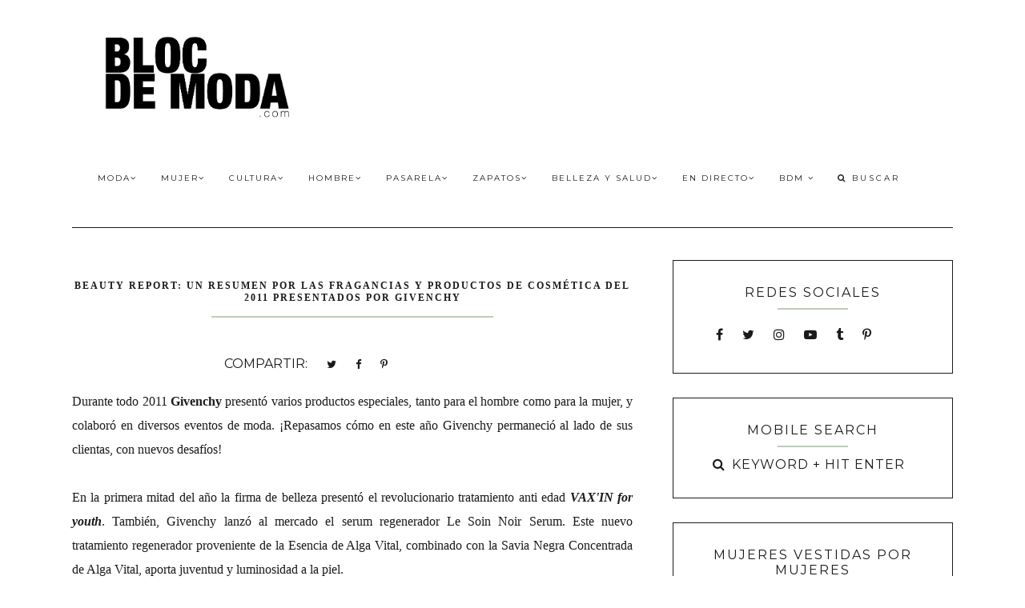

--- FILE ---
content_type: text/html; charset=utf-8
request_url: https://www.google.com/recaptcha/api2/aframe
body_size: 267
content:
<!DOCTYPE HTML><html><head><meta http-equiv="content-type" content="text/html; charset=UTF-8"></head><body><script nonce="rbPjPBFW7gfl725f8evu7w">/** Anti-fraud and anti-abuse applications only. See google.com/recaptcha */ try{var clients={'sodar':'https://pagead2.googlesyndication.com/pagead/sodar?'};window.addEventListener("message",function(a){try{if(a.source===window.parent){var b=JSON.parse(a.data);var c=clients[b['id']];if(c){var d=document.createElement('img');d.src=c+b['params']+'&rc='+(localStorage.getItem("rc::a")?sessionStorage.getItem("rc::b"):"");window.document.body.appendChild(d);sessionStorage.setItem("rc::e",parseInt(sessionStorage.getItem("rc::e")||0)+1);localStorage.setItem("rc::h",'1768855066009');}}}catch(b){}});window.parent.postMessage("_grecaptcha_ready", "*");}catch(b){}</script></body></html>